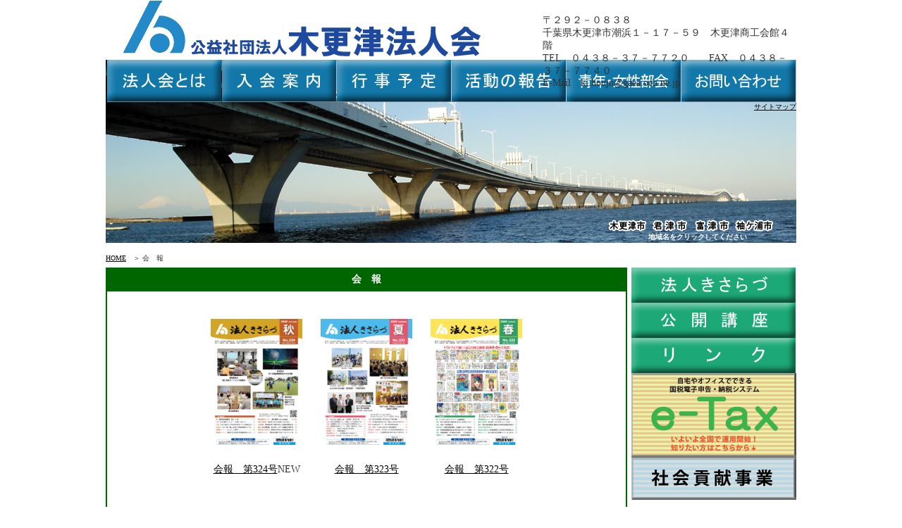

--- FILE ---
content_type: text/html
request_url: https://kisarazu-houjinkai.or.jp/kaihou.html
body_size: 3043
content:
<!DOCTYPE html PUBLIC "-//W3C//DTD XHTML 1.0 Transitional//EN" "http://www.w3.org/TR/xhtml1/DTD/xhtml1-transitional.dtd">
<html xmlns="http://www.w3.org/1999/xhtml"><!-- InstanceBegin template="/Templates/@index.dwt" codeOutsideHTMLIsLocked="false" -->
<head>
<meta http-equiv="Content-Type" content="text/html; charset=shift_jis" />
<!-- InstanceBeginEditable name="doctitle" -->

<title>会報「法人きさらづ」『社団法人 木更津法人会』公式ホームページ</title>
<link href="style.css" rel="stylesheet" type="text/css" />
<link href="default.css" rel="stylesheet" type="text/css" />
<style type="text/css">
<!--
.style1 {
font-size: 14px;
font-weight: bold;
}
.style4 {font-size: 14px}
-->
</style>
<!-- InstanceEndEditable -->
<script language="JavaScript" type="text/JavaScript">
<!--
function MM_preloadImages() { //v3.0
var d=document; if(d.images){ if(!d.MM_p) d.MM_p=new Array();
var i,j=d.MM_p.length,a=MM_preloadImages.arguments; for(i=0; i<a.length; i++)
if (a[i].indexOf("#")!=0){ d.MM_p[j]=new Image; d.MM_p[j++].src=a[i];}}
}
function MM_swapImgRestore() { //v3.0
var i,x,a=document.MM_sr; for(i=0;a&&i<a.length&&(x=a[i])&&x.oSrc;i++) x.src=x.oSrc;
}
function MM_findObj(n, d) { //v4.01
var p,i,x;  if(!d) d=document; if((p=n.indexOf("?"))>0&&parent.frames.length) {
d=parent.frames[n.substring(p+1)].document; n=n.substring(0,p);}
if(!(x=d[n])&&d.all) x=d.all[n]; for (i=0;!x&&i<d.forms.length;i++) x=d.forms[i][n];
for(i=0;!x&&d.layers&&i<d.layers.length;i++) x=MM_findObj(n,d.layers[i].document);
if(!x && d.getElementById) x=d.getElementById(n); return x;
}
function MM_swapImage() { //v3.0
var i,j=0,x,a=MM_swapImage.arguments; document.MM_sr=new Array; for(i=0;i<(a.length-2);i+=3)
if ((x=MM_findObj(a[i]))!=null){document.MM_sr[j++]=x; if(!x.oSrc) x.oSrc=x.src; x.src=a[i+2];}
}
//-->
</script>
</head>
<body onload="MM_preloadImages('gif/b-0a.gif','img/b-1a.png','gif/b-2a.gif','gif/b-3a.gif','gif/b-4a.gif','img/b-5a.png','gif/b-6a.gif','gif/b-7a.gif','gif/b-8a.gif','gif/b-9a.gif','gif/b-12a.gif','gif/b-14a.gif','img/b-15a.png')">
<div id="wrapper">
<!--headerここから-->
<div id="topbox">
<div id="toplogo"><a href="/" title="公益社団法人木更津法人会"><img src="img/toplogo.png" alt="公益社団法人木更津法人会" /></a></div>
<div id="toptext">〒２９２－０８３８<br />
千葉県木更津市潮浜１－１７－５９　木更津商工会館４階<br />
TEL　０４３８－３７－７７２０　　FAX　０４３８－３７－７７４０<br />
E-Mail　ki.houjn@gaea.ocn.ne.jp
</div>
</div>
<div id="topimg">
<div id="header">
<div id="box">
<div id="pulldown">
<ul>
<li><img src="kisamenu/menu_01.gif" style="margin:0 1px 0 0" alt="法人会とは">
<ul>
<li><a href="houjin.html">　法人会とは</a></li>
<li><a href="aisatu.html">　会長挨拶</a></li>
<li><a href="sosikizu.html">　組織図</a></li>
<li><a href="koukai.html">　情報公開</a></li>
</ul>
</li>
<li><a href="bosyu.html"><img src="kisamenu/menu_02.gif" style="margin:0 1px 0 0" alt="入会のご案内"></a></li>
<li><a href="whatnew.html"><img src="kisamenu/menu_03.gif" style="margin:0 1px 0 0" alt="行事予定"></a></li>
<li><img src="kisamenu/menu_04.gif" style="margin:0 1px 0 0" alt="活動の報告">
<ul>
<li><a href="kouken.html">　社会貢献事業</a></li>
<li><a href="houkoku.html">　本会活動報告</a></li>
<li>　地区支部活動報告
<ul>
<li><a href="whatnew/r7_kisarazu.htm" target="_blank">　木更津地区活動報告</a></li>
<li><a href="whatnew/r7_kimitsu.htm" target="_blank">　君津地区活動報告</a></li>
<li><a href="whatnew/r7_futtu.htm" target="_blank">　富津地区活動報告</a></li>
<li><a href="whatnew/r7_sodegaura.htm" target="_blank">　袖ケ浦地区活動報告</a></li>
</ul>
</li>
</ul>
</li>
<li><img src="kisamenu/menu_05.gif" style="margin:0 1px 0 0" alt="婦人・青年部会">
<ul>
<li><a href="seinenbukai.html">　青年部会</a></li>
<li><a href="fujinbukai.html">　女性部会</a></li>
</ul>
</li>
<li><a href="toiawase.html"><img src="kisamenu/menu_06.gif" alt="お問い合わせ"></a></li>
</ul>
</div>
<div id="map"><a href="map.html">サイトマップ</a></div>
<div id="top4city">
<div id="topcity"><a href="whatnew/r7_kisarazu.htm" title="木更津地区活動報告" target="_blank"><img src="img/topkisarazu.png" alt="木更津地区活動報告" /></a></div>
<div id="topcity"><a href="whatnew/r7_kimitsu.htm" title="君津地区活動報告" target="_blank"><img src="img/topkimitsu.png" alt="君津地区活動報告" /></a></div>
<div id="topcity"><a href="whatnew/r7_futtu.htm" title="富津地区活動報告" target="_blank"><img src="img/topfuttsu.png" alt="富津地区活動報告" /></a></div>
<div id="topcity"><a href="whatnew/r7_sodegaura.htm" title="袖ケ浦地区活動報告" target="_blank"><img src="img/topsodegaura.png" alt="袖ケ浦地区活動報告" /></a></div>
<br /><font color="#ffffff" style="padding-left:60px;"><b>地域名をクリックしてください</b></font>
</div>
</div>
<!--headerここまで-->
</div>
<!--メインここから-->
<div id="conte">
<div id="top"><!-- InstanceBeginEditable name="top" --><a href="index.html">HOME</a>　＞ 会　報　 <!-- InstanceEndEditable --></div>
<div id="main">
<!-- InstanceBeginEditable name="main" -->
<table width="740" border="1" cellpadding="0" cellspacing="0" bordercolor="#006600">
<tr>
<td height="30" align="center" bgcolor="#006600"><span class="style1">会　報</span></td>
</tr>
<tr>
<td height="423" align="center" valign="top">

<table border="0" cellpadding="10" cellspacing="1">
<tr align="center" valign="bottom">
<td height="212" width="135"><a href="Data/kaiho324.pdf" target="_blank"><img src="jpg/kaiho324.jpg" alt="会報　第324号" width="130" height="184" border="0" /></a></td>
<td height="212" width="135"><a href="Data/kaiho323.pdf" target="_blank"><img src="jpg/kaiho323.jpg" alt="会報　第323号" width="130" height="184" border="0" /></a></td>
<td height="212" width="135"><a href="Data/kaiho322.pdf" target="_blank"><img src="jpg/kaiho322.jpg" alt="会報　第322号" width="130" height="184" border="0" /></a></td>
</tr>
<tr align="center" valign="top">
<td height="25"><span class="style4"><a href="Data/kaiho324.pdf" target="_blank">会報　第324号</a><span class="style5">NEW</span></span></span></td>
<td height="25"><span class="style4"><a href="Data/kaiho323.pdf" target="_blank">会報　第323号</a></span></span></td>
<td height="25"><span class="style4"><a href="Data/kaiho322.pdf" target="_blank">会報　第322号</a></span></span></td>
</tr>
</table>

<table border="0" cellpadding="10" cellspacing="1">
<tr align="center" valign="bottom">
<td height="212" width="135"><a href="Data/kaiho321.pdf" target="_blank"><img src="jpg/kaiho321.jpg" alt="会報　第321号" width="130" height="184" border="0" /></a></td>
<td height="212" width="135"><a href="Data/kaiho320.pdf" target="_blank"><img src="jpg/kaiho320.jpg" alt="会報　第320号" width="130" height="184" border="0" /></a></td>
<td height="212" width="135"><a href="Data/kaiho319.pdf" target="_blank"><img src="jpg/kaiho319.jpg" alt="会報　第319号" width="130" height="184" border="0" /></a></td>
</tr>
<tr align="center" valign="top">
<td height="25"><span class="style4"><a href="Data/kaiho321.pdf" target="_blank">会報　第321号</a></span></span></td>
<td height="25"><span class="style4"><a href="Data/kaiho320.pdf" target="_blank">会報　第320号</a></span></span></td>
<td height="25"><span class="style4"><a href="Data/kaiho319.pdf" target="_blank">会報　第319号</a></span></span></td>
</tr>
</table>


<table border="0" cellpadding="10" cellspacing="1">
<tr align="center" valign="bottom">
<td height="212" width="135"><a href="Data/kaiho318.pdf" target="_blank"><img src="jpg/kaiho318.jpg" alt="会報　第318号" width="130" height="184" border="0" /></a></td>
<td height="212" width="135"><a href="Data/kaiho317.pdf" target="_blank"><img src="jpg/kaiho317.jpg" alt="会報　第317号" width="130" height="184" border="0" /></a></td>
<td height="212" width="135"><a href="Data/kaiho316.pdf" target="_blank"><img src="jpg/kaiho316.jpg" alt="会報　第316号" width="130" height="184" border="0" /></a></td>
</tr>
<tr align="center" valign="top">
<td height="25"><span class="style4"><a href="Data/kaiho318.pdf" target="_blank">会報　第318号</a></span></span></td>
<td height="25"><span class="style4"><a href="Data/kaiho317.pdf" target="_blank">会報　第317号</a></span></span></td>
<td height="25"><span class="style4"><a href="Data/kaiho316.pdf" target="_blank">会報　第316号</a></span></span></td>
</tr>
</table>

<table border="0" cellpadding="10" cellspacing="1">
<tr align="center" valign="bottom">

<td height="212" width="135"><a href="Data/kaiho315.pdf" target="_blank"><img src="jpg/kaiho315.jpg" alt="会報　第315号" width="130" height="184" border="0" /></a></td>
<td height="212" width="135"><a href="Data/kaiho314.pdf" target="_blank"><img src="jpg/kaiho314.jpg" alt="会報　第314号" width="130" height="184" border="0" /></a></td>
<td height="212" width="135"><a href="Data/kaiho313.pdf" target="_blank"><img src="jpg/kaiho313.jpg" alt="会報　第313号" width="130" height="184" border="0" /></a></td>
</tr>
<tr align="center" valign="top">
<td height="25"><span class="style4"><a href="Data/kaiho315.pdf" target="_blank">会報　第315号</a></span></td>
<td height="25"><span class="style4"><a href="Data/kaiho314.pdf" target="_blank">会報　第314号</a></span></span></td>
<td height="25"><span class="style4"><a href="Data/kaiho313.pdf" target="_blank">会報　第313号</a></span></span></td>
</tr>
</table>

<table border="0" cellpadding="10" cellspacing="1">
<tr align="center" valign="bottom">
<td height="212" width="135"><a href="Data/kaiho312.pdf" target="_blank"><img src="jpg/kaiho312.jpg" alt="会報　第312号" width="130" height="184" border="0" /></a></td>
<td height="212" width="135"><a href="Data/kaiho311.pdf" target="_blank"><img src="jpg/kaiho311.jpg" alt="会報　第311号" width="130" height="184" border="0" /></a></td>
<td height="212" width="135"><a href="Data/kaiho310.pdf" target="_blank"><img src="jpg/kaiho310.jpg" alt="会報　第310号" width="130" height="184" border="0" /></a></td>
</tr>
<tr align="center" valign="top">
<td height="25"><span class="style4"><a href="Data/kaiho312.pdf" target="_blank">会報　第312号</a></span></td>
<td height="25"><span class="style4"><a href="Data/kaiho311.pdf" target="_blank">会報　第311号</a></span></span></td>
<td height="25"><span class="style4"><a href="Data/kaiho310.pdf" target="_blank">会報　第310号</a></span></span></td>
</tr>
</table>

<table border="0" cellpadding="10" cellspacing="1">
<tr align="center" valign="bottom">
<td height="212" width="135"><a href="Data/kaiho309.pdf" target="_blank"><img src="jpg/kaiho309.jpg" alt="会報　第309号" width="130" height="184" border="0" /></a></td>
<td height="212" width="135"><a href="Data/kaiho308.pdf" target="_blank"><img src="jpg/kaiho308.jpg" alt="会報　第308号" width="130" height="184" border="0" /></a></td>
<td height="212" width="135"><a href="Data/kaiho307.pdf" target="_blank"><img src="jpg/kaiho307.jpg" alt="会報　第307号" width="130" height="184" border="0" /></a></td>
</tr>
<tr align="center" valign="top">
<td height="25"><span class="style4"><a href="Data/kaiho309.pdf" target="_blank">会報　第309号</a></span></td>
<td height="25"><span class="style4"><a href="Data/kaiho308.pdf" target="_blank">会報　第308号</a></span></span></td>
<td height="25"><span class="style4"><a href="Data/kaiho307.pdf" target="_blank">会報　第307号</a></span></span></td>
</tr>
</table>


<table border="0" cellpadding="10" cellspacing="1">
<tr align="center" valign="bottom">
<td height="212" width="135"><a href="Data/kaiho306.pdf" target="_blank"><img src="jpg/kaiho306.jpg" alt="会報　第306号" width="130" height="184" border="0" /></a></td>
<td height="212" width="135"><a href="Data/kaiho305.pdf" target="_blank"><img src="jpg/kaiho305.jpg" alt="会報　第305号" width="130" height="184" border="0" /></a></td>
<td height="212" width="135"><a href="Data/kaiho304.pdf" target="_blank"><img src="jpg/kaiho304.jpg" alt="会報　第304号" width="130" height="184" border="0" /></a></td>
</tr>
<tr align="center" valign="top">
<td height="25"><span class="style4"><a href="Data/kaiho306.pdf" target="_blank">会報　第306号</a></span></span></td>
<td height="25"><span class="style4"><a href="Data/kaiho305.pdf" target="_blank">会報　第305号</a></span></span></td>
<td height="25"><span class="style4"><a href="Data/kaiho304.pdf" target="_blank">会報　第304号</a></span></span></td>
</tr>
</table>


<table border="0" cellpadding="10" cellspacing="1">
<tr align="center" valign="bottom">
<td height="212" width="135"><a href="Data/kaiho303.pdf" target="_blank"><img src="jpg/kaiho303.jpg" alt="会報　第303号" width="130" height="184" border="0" /></a></td>
<td height="212" width="135"><a href="Data/kaiho302.pdf" target="_blank"><img src="jpg/kaiho302.jpg" alt="会報　第302号" width="130" height="184" border="0" /></a></td>
<td height="212" width="135"><a href="Data/kaiho301.pdf" target="_blank"><img src="jpg/kaiho301.jpg" alt="会報　第301号" width="130" height="184" border="0" /></a></td>
</tr>
<tr align="center" valign="top">
<td height="25"><span class="style4"><a href="Data/kaiho303.pdf" target="_blank">会報　第303号</a></span></td>
<td height="25"><span class="style4"><a href="Data/kaiho302.pdf" target="_blank">会報　第302号</a></td>
<td height="25"><span class="style4"><a href="Data/kaiho301.pdf" target="_blank">会報　第301号</a></td>
</tr>
</table>

　
<table border="0" cellpadding="10" cellspacing="1">
<tr align="center" valign="bottom">
<td height="212" width="135"><a href="Data/kaiho300.pdf" target="_blank"><img src="jpg/kaiho300.jpg" alt="会報　第300号" width="130" height="184" border="0" /></a></td>
<td height="212" width="135"><a href="Data/kaiho299.pdf" target="_blank"><img src="jpg/kaiho299.jpg" alt="会報　第299号" width="130" height="184" border="0" /></a></td>
<td height="212" width="135"><a href="Data/kaiho298.pdf" target="_blank"><img src="jpg/kaiho298.jpg" alt="会報　第298号" width="130" height="184" border="0" /></a></td>
</tr>

<tr align="center" valign="top">
<td height="25"><span class="style4"><a href="Data/kaiho300.pdf" target="_blank">会報　第300号</a></span></td>
<td height="25"><span class="style4"><a href="Data/kaiho299.pdf" target="_blank">会報　第299号</a></span></td>
<td height="25"><span class="style4"><a href="Data/kaiho298.pdf" target="_blank">会報　第298号</a></span></td>
</tr>
</table>

<table border="0" cellpadding="10" cellspacing="1">
<tr align="center" valign="bottom">
<td height="212" width="135"><a href="Data/kaiho297.pdf" target="_blank"><img src="jpg/kaiho297.jpg" alt="会報　第297号" width="130" height="184" border="0" /></a></td>
<td height="212" width="135"><a href="Data/kaiho296.pdf" target="_blank"><img src="jpg/kaiho296.jpg" alt="会報　第296号" width="130" height="184" border="0" /></a></td>
<td height="212" width="135"><a href="Data/kaiho295.pdf" target="_blank"><img src="jpg/kaiho295.jpg" alt="会報　第295号" width="130" height="184" border="0" /></a></td>
</tr>
<tr align="center" valign="top">
<td height="25"><span class="style4"><a href="Data/kaiho297.pdf" target="_blank">会報　第297号</a></span></td>
<td height="25"><span class="style4"><a href="Data/kaiho296.pdf" target="_blank">会報　第296号</a></span></td>
<td height="25"><span class="style4"><a href="Data/kaiho295.pdf" target="_blank">会報　第295号</a></span></td>
</tr>
</table>

<table border="0" cellpadding="10" cellspacing="1">
<tr align="center" valign="bottom">

<td height="212" width="135"><a href="Data/kaiho294.pdf" target="_blank"><img src="jpg/kaiho294.jpg" alt="会報　第294号" width="130" height="184" border="0" /></a></td>
<td height="212" width="135"><a href="Data/kaiho293.pdf" target="_blank"><img src="jpg/kaiho293.jpg" alt="会報　第293号" width="130" height="184" border="0" /></a></td>
<td height="212" width="135"><a href="Data/kaiho292.pdf" target="_blank"><img src="jpg/kaiho292.jpg" alt="会報　第292号" width="130" height="184" border="0" /></a></td>
</tr>
<tr align="center" valign="top">

<td height="25"><span class="style4"><a href="Data/kaiho294.pdf" target="_blank">会報　第294号</a></span></td>
<td height="25"><span class="style4"><a href="Data/kaiho293.pdf" target="_blank">会報　第293号</a></span></td>
<td height="25"><span class="style4"><a href="Data/kaiho292.pdf" target="_blank">会報　第292号</a></span></td>
</tr>
</table>

<table border="0" cellpadding="10" cellspacing="1">
<tr align="center" valign="bottom">

<td height="212" width="135"><a href="Data/kaiho291.pdf" target="_blank"><img src="jpg/kaiho291.jpg" alt="会報　第291号" width="130" height="184" border="0" /></a></td>
<td height="212" width="135"><a href="Data/kaiho290.pdf" target="_blank"><img src="jpg/kaiho290.jpg" alt="会報　第290号" width="130" height="184" border="0" /></a></td>
<td height="212" width="135"><a href="Data/kaiho289.pdf" target="_blank"><img src="jpg/kaiho289.jpg" alt="会報　第289号" width="130" height="184" border="0" /></a></td>
</tr>
<tr align="center" valign="top">

<td height="25"><span class="style4"><a href="Data/kaiho291.pdf" target="_blank">会報　第291号</a></span></td>
<td height="25"><span class="style4"><a href="Data/kaiho290.pdf" target="_blank">会報　第290号</a></span></td>
<td height="25"><span class="style4"><a href="Data/kaiho289.pdf" target="_blank">会報　第289号</a></span></td>
</tr>
</table>

<table border="0" cellpadding="10" cellspacing="1">
<tr align="center" valign="bottom">

<td height="212" width="135"><a href="Data/kaiho288.pdf" target="_blank"><img src="jpg/kaiho288.jpg" alt="会報　第288号" width="130" height="184" border="0" /></a></td>
<td height="212" width="135"><a href="Data/kaiho287.pdf" target="_blank"><img src="jpg/kaiho287.jpg" alt="会報　第287号" width="130" height="184" border="0" /></a></td>
<td height="212" width="135"><a href="Data/kaiho286.pdf" target="_blank"><img src="jpg/kaiho286.jpg" alt="会報　第286号" width="130" height="184" border="0" /></a></td>
</tr>
<tr align="center" valign="top">

<td height="25"><span class="style4"><a href="Data/kaiho288.pdf" target="_blank">会報　第288号</a></span></td>
<td height="25"><span class="style4"><a href="Data/kaiho287.pdf" target="_blank">会報　第287号</a></span></td>
<td height="25"><span class="style4"><a href="Data/kaiho286.pdf" target="_blank">会報　第286号</a></span></td>

</tr>
</table>

<table border="0" cellpadding="10" cellspacing="1">
<tr align="center" valign="bottom">

<td height="212" width="135"><a href="Data/kaiho285.pdf" target="_blank"><img src="jpg/kaiho285.jpg" alt="会報　第285号" width="130" height="184" border="0" /></a></td>
<td height="212" width="135"><a href="Data/kaiho284.pdf" target="_blank"><img src="jpg/kaiho284.jpg" alt="会報　第284号" width="130" height="184" border="0" /></a></td>
<td height="212" width="135"><a href="Data/kaiho283.pdf" target="_blank"><img src="jpg/kaiho283.jpg" alt="会報　第283号" width="130" height="184" border="0" /></a></td>
</tr>
<tr align="center" valign="top">

<td height="25"><span class="style4"><a href="Data/kaiho285.pdf" target="_blank">会報　第285号</a></span></td>
<td height="25"><span class="style4"><a href="Data/kaiho284.pdf" target="_blank">会報　第284号</a></span></td>
<td height="25"><span class="style4"><a href="Data/kaiho283.pdf" target="_blank">会報　第283号</a></span></td>
</tr>
</table>

<table border="0" cellpadding="10" cellspacing="1">
<tr align="center" valign="bottom">

<td height="212" width="135"><a href="Data/kaiho282.pdf" target="_blank"><img src="jpg/kaiho282.jpg" alt="会報　第282号" width="130" height="184" border="0" /></a></td>
<td height="212" width="135"><a href="Data/kaiho281.pdf" target="_blank"><img src="jpg/kaiho281.jpg" alt="会報　第281号" width="130" height="184" border="0" /></a></td>
<td height="212" width="135"><a href="Data/kaiho280.pdf" target="_blank"><img src="jpg/kaiho280.jpg" alt="会報　第280号" width="130" height="184" border="0" /></a></td>
</tr>
<tr align="center" valign="top">

<td height="25"><span class="style4"><a href="Data/kaiho282.pdf" target="_blank">会報　第282号</a></span></td>
<td height="25"><span class="style4"><a href="Data/kaiho281.pdf" target="_blank">会報　第281号</a></span></td>
<td height="25"><span class="style4"><a href="Data/kaiho280.pdf" target="_blank">会報　第280号</a></span></td>
</tr>
</table>

<table border="0" cellpadding="10" cellspacing="1">
<tr align="center" valign="bottom">

<td height="212" width="135"><a href="Data/kaiho279.pdf" target="_blank"><img src="jpg/kaiho279.jpg" alt="会報　第279号" width="130" height="184" border="0" /></a></td>
<td height="212" width="135"><a href="Data/kaiho278.pdf" target="_blank"><img src="jpg/kaiho278.jpg" alt="会報　第278号" width="130" height="184" border="0" /></a></td>
<td height="212" width="135"><a href="Data/kaiho277.pdf" target="_blank"><img src="jpg/kaiho277.jpg" alt="会報　第277号" width="130" height="184" border="0" /></a></td>
</tr>
<tr align="center" valign="top">

<td height="25"><span class="style4"><a href="Data/kaiho279.pdf" target="_blank">会報　第279号</a></span></td>
<td height="25"><span class="style4"><a href="Data/kaiho278.pdf" target="_blank">会報　第278号</a></span></td>
<td height="25"><span class="style4"><a href="Data/kaiho277.pdf" target="_blank">会報　第277号</a></span></td>
</tr>
</table>

<table border="0" cellpadding="10" cellspacing="1">
<tr align="center" valign="bottom">

<td height="212" width="135"><a href="Data/kaiho276.pdf" target="_blank"><img src="jpg/kaiho276.jpg" alt="会報　第276号" width="130" height="184" border="0" /></a></td>
<td height="212" width="135"><a href="Data/kaiho275.pdf" target="_blank"><img src="jpg/kaiho275.jpg" alt="会報　第275号" width="130" height="184" border="0" /></a></td>
<td height="212" width="135"><a href="Data/kaiho274.pdf" target="_blank"><img src="jpg/kaiho274.jpg" alt="会報　第274号" width="130" height="184" border="0" /></a></td>
</tr>
<tr align="center" valign="top">

<td height="25"><span class="style4"><a href="Data/kaiho276.pdf" target="_blank">会報　第276号</a></span></td>
<td height="25"><span class="style4"><a href="Data/kaiho275.pdf" target="_blank">会報　第275号</a></span></td>
<td height="25"><span class="style4"><a href="Data/kaiho274.pdf" target="_blank">会報　第274号</a></span></td>
</tr>
</table>

<table border="0" cellpadding="10" cellspacing="1">
<tr align="center" valign="bottom">

<td height="212" width="135"><a href="Data/kaiho273.pdf" target="_blank"><img src="jpg/kaiho273.jpg" alt="会報　第273号" width="130" height="184" border="0" /></a></td>
<td height="212" width="135"><a href="Data/kaiho272.pdf" target="_blank"><img src="jpg/kaiho272.jpg" alt="会報　第272号" width="130" height="184" border="0" /></a></td>
<td height="212" width="135"><a href="Data/kaiho271.pdf" target="_blank"><img src="jpg/kaiho271.jpg" alt="会報　第271号" width="130" height="184" border="0" /></a></td>
</tr>
<tr align="center" valign="top">

<td height="25"><span class="style4"><a href="Data/kaiho273.pdf" target="_blank">会報　第273号</a></span></td>
<td height="25"><span class="style4"><a href="Data/kaiho272.pdf" target="_blank">会報　第272号</a></span></td>
<td height="25"><span class="style4"><a href="Data/kaiho271.pdf" target="_blank">会報　第271号</a></span></td>
</tr>
</table>

<table border="0" cellpadding="10" cellspacing="1">
<tr align="center" valign="bottom">

<td height="212" width="135"><a href="Data/kaiho270.pdf" target="_blank"><img src="jpg/kaiho270.jpg" alt="会報　第270号" width="130" height="184" border="0" /></a></td>
</tr>
<tr align="center" valign="top">
<td height="25"><span class="style4"><a href="Data/kaiho270.pdf" target="_blank">会報　第270号</a></span></td>
</tr>
</table>





</table>
<table border="0" cellpadding="5" cellspacing="1">
<tr>
<td height="61" width="340" align="left" valign="bottom">
<font size="-1">
Adobe Acrobat Reader は無料でダウンロードできます。<br />
以下のサイトへアクセスして、ダウンロードしてください。
</font><br /><br />
<a href="http://www.adobe.co.jp/products/acrobat/readstep2.html" target="_blank"><font size="-1">http://www.adobe.co.jp/products/acrobat/readstep2.html</font></a>
</td>
<td align="center"><a href="http://www.adobe.co.jp/products/acrobat/readstep2.html" target="_blank"><img src="gif/get.gif" width="88" height="31" border="0" /></a></td>
</tr>
</table>
</td>
</tr>
</table>
<!-- InstanceEndEditable -->
</div>
<!--メインここまで-->
<!--menuここから-->
<div id="side">
<div class="banner">
<a href="kaihou.html" onmouseout="MM_swapImgRestore()" onmouseover="MM_swapImage('navi6','','img/b-5a.png',1)"><img src="img/b-5.png" alt="会報" name="navi6" width="234" height="50" border="0" id="navi6" /></a>
</div>
<div class="banner">
<a href="koukaikouza/yotei.html" target="_blank" onmouseover="MM_swapImage('navi13','','img/b-15a.png',1)" onmouseout="MM_swapImgRestore()"><img src="img/b-15.png" alt="公開講座" name="navi13" width="234" height="50" border="0" id="navi13" /></a>
</div>
<div class="banner">
<a href="link.html" target="_blank" onmouseover="MM_swapImage('navi3','','img/b-1a.png',1)" onmouseout="MM_swapImgRestore()"><img src="img/b-1.png" alt="リンク" name="navi3" width="234" height="50" border="0" id="navi3" /></a>
</div>
<div class="banner">
<a href="http://www.e-tax.nta.go.jp/" target="_blank"><img src="gif/b-11.png" alt="ｅ－Ｔａｘ" border="0" /></a>
</div>
<div class="banner">
<a href="kouken.html"><img src="gif/b-13.png" alt="社会貢献事業" border="0" /></a>
</div>
</div>
<!--menuここまで-->
<div id="content_clear"></div>
<!--footerここから-->
<div id="footer">-Copyright- 公益社団法人 木更津法人会 2013 All Rights Reserved</div>
<!--footerここまで-->
</div>
</body>
<!-- InstanceEnd -->
</html>


--- FILE ---
content_type: text/css
request_url: https://kisarazu-houjinkai.or.jp/style.css
body_size: 447
content:
body,td,th {
	font-family: ＭＳ Ｐゴシック, Osaka, ヒラギノ角ゴ Pro W3;
	font-size: 10px;
	margin: 0;
	color: #333333;
}

#top {
	font-size: 10px;
	color: #333333;
	text-align: left;
	height: 20px;
	width: 700px;
	background: #FFFFFF;
}
#side {
	background: #FFFFFF;
	float: right;
	height: auto;
	width: 134px;
}
h2 {
	font: 700 12px "ＭＳ Ｐゴシック", Osaka, "ヒラギノ角ゴ Pro W3";
	color: #003300;
	height: 35px;
	width: 546px;
	margin-top: 20px;
	border: none;
	vertical-align: text-botom;
}
.news-2 {
	font: 12px/130% "ＭＳ Ｐゴシック", Osaka, "ヒラギノ角ゴ Pro W3";
	color: #333333;
	background: #FFFFFF;
	height: auto;
	width: 548px;
	padding-top: 10px;
	padding-bottom: 15px;
	padding-left: 10px;
	border: 1px solid #006600;
}
.news-3 {
	float: left;
	height: auto;
	width: 560px;
	margin: 10px 0px;
}
.speaser-10 {
	height: 10px;
	width: 50px;
}
h3 {
	font-size: 12px;
	font-weight: 700;
	color: #FFFFFF;
}
p {
	font: 12px/150% "ＭＳ Ｐゴシック", Osaka, "ヒラギノ角ゴ Pro W3";
	color: #333333;
}
.h12 {
	font: 12px/130% "ＭＳ ゴシック", "Osaka－等幅";
	color: #333333;
}
#map-s {
	font: 10px "ＭＳ Ｐゴシック", Osaka, "ヒラギノ角ゴ Pro W3";
	background: url(gif/footer-s.gif) repeat;
	text-align: right;
	vertical-align: middle;
	height: 20px;
	width: 702px;
}
#map-j {
	font: 10px "ＭＳ Ｐゴシック", Osaka, "ヒラギノ角ゴ Pro W3";
	color: #333333;
	background: url(gif/footer-j.gif) repeat;
	text-align: right;
	vertical-align: middle;
	height: 20px;
	width: 702px;
}
#footer-j {
	color: #333333;
	background: url(gif/footer-j.gif) repeat;
	letter-spacing: normal;
	text-align: center;
	vertical-align: middle;
	height: 30px;
	width: 702px;
	padding-top: 10px;
}
#footer-s {
	color: #333333;
	background: url(gif/footer-s.gif) repeat;
	letter-spacing: normal;
	text-align: center;
	vertical-align: middle;
	height: 30px;
	width: 702px;
	padding-top: 10px;
}
#content_clear {
	clear: both;
	height: 1px;
	font-size: 1px;
}

#grass td{
	font-size: 12pt;
}

.kaiin_ently td{
	font-size: 10pt;
}

--- FILE ---
content_type: text/css
request_url: https://kisarazu-houjinkai.or.jp/default.css
body_size: 918
content:
img{
	border:none;
}

a:img {
	border:0;
}

a:link {/*未訪問のリンク*/
	color:#000;
	font-style:normal;
	text-decoration:underline;
}

a:visited {/*訪問後のリンク*/
    color:#000;
    text-decoration:underline;
}
a:hover {/*マウスをのせたとき*/
    color:#ff0000;
    font-style:normal;
    text-decoration:none;
}

a:active {/*クリック中*/
    text-decoration:none;
}

#wrapper {
	width: 100%;
	margin: 0;
	padding: 0;
	text-align: center;
}

#box {
	width: 980px;
	margin: 0 auto;
	text-align: left;
}

#topbox {
	width: 980px;
	height: 85px;
	margin: 0 auto;
	text-align: left;
}

#header{
	height: 200px;
	margin:0;
}

#map {
	color: #333333;
	padding-right: 30px;
	height: 15px;
	width: 980px;
	vertical-align: middle;
	text-align: right;
}

#g_navi ul{
	width:980px;
    margin-left:0;
}

#g_navi li {
	float: left;
	list-style: none;
}

#pulldown {
	width: 980px;
	height: 60px;
	list-style: none;
	margin: 0 auto;
	padding: 0;
}

#pulldown ul {
	list-style: none;
	margin: 0 0 0 2px;
	padding: 0;
	font-size:14px;
	line-height:2em;
}

#pulldown ul img{
	border:none;
}

#pulldown li {
	float: left;
	min-width: 162px;
	white-space: nowrap;
	background:;
	display: block;
	text-align:center;
}

#pulldown ul ul {
	display: none;
	position: absolute;
	z-index: 10;
}

#pulldown li li {
	clear: left;
	position:relative;
	width: 100%;
	background:#88aaff;
	border-bottom:1px solid #ffffff;
	margin:0px 0px 0px -2px;
	text-align:left;
}

#pulldown li li a{
  clear: left;
  position:relative;
  width: 100%;
  display: block;
}

#pulldown li li a:hover{
	clear: left;
	position:relative;
	width: 100%;
	background:#a0c0ff;
	display: block;
}

#pulldown ul ul ul {
	top: 0;
	left: 100%;
}

#pulldown ul li:hover > ul {
	display: block;
}

#topimg {
	width: 980px;
	height: 260px;
	margin: 0 auto;
	background:url(./img/topimage.png) no-repeat;
}

#toptext {
	font-size: 14px;
	padding-top:20px;
	padding-left:620px;
}

#toplogo {
	float: left;
	padding-left:15px;
}

#top4city {
	float: left;
	padding-left:710px;
	margin-top:150px;
}

#topcity {
	width: 60px;
	height: 20px;
	float: left;
	margin: 0;
	padding: 0;
}

#conte {
	margin: 75px 0 0 0;
	height: auto;
	width: 980px;
}

#main {
	float: left;
	margin: 0;
	height: auto;
	width: 740px;
}

#main .left {
	float: left;
	margin: 0 10px 0 0;
	height: auto;
	width: 235px;
}

#main .banner {
	float: left;
	margin: 0 3px 5px 0;
	height: auto;
	width: 244px;
}

div.banner a:hover img{
	opacity:0.8;
	filter:alpha(opacity=80);
	-ms-filter: "alpha( opacity=80 )";
}
	
#side {
	float: right;
	height: auto;
	width: 234px;
}

div#side a:hover img{
	opacity:0.8;
	filter:alpha(opacity=80);
	-ms-filter: "alpha( opacity=80 )";
}


#main .newsbox {
	float: left;
	margin: 0;
	height: auto;
	width: 488px;
}

#main .news {
	font: 12px/130% "ＭＳ Ｐゴシック", Osaka, "ヒラギノ角ゴ Pro W3";
	color: #333333;
	float: left;
	height: auto;
	margin: 3px 8px 0 5px;
	width: 475px;
	padding-top: 10px;
	padding-bottom: 15px;
	padding-left: 10px;
	border: 1px solid #006600;
	text-align: left;
	line-height: 200%;
}

#main .snews {
	font: 12px/130% "ＭＳ Ｐゴシック", Osaka, "ヒラギノ角ゴ Pro W3";
	color: #333333;
	float: left;
	height: auto;
	margin: 3px 8px 0 15px;
	width: 700px;
	padding-top: 10px;
	padding-bottom: 15px;
	padding-left: 10px;
	border: 1px solid #006600;
	text-align: left;
	line-height: 200%;
}

#footer {
	color: #333333;
	background: url(img/footbg.gif) repeat-x;
	height: 30px;
	width: 100%;
	text-align: center;
	letter-spacing: normal;
	vertical-align: middle;
	padding-top: 10px;
}

.style1 {
	font-size: 14px;
	color: #FFFFFF;
}
